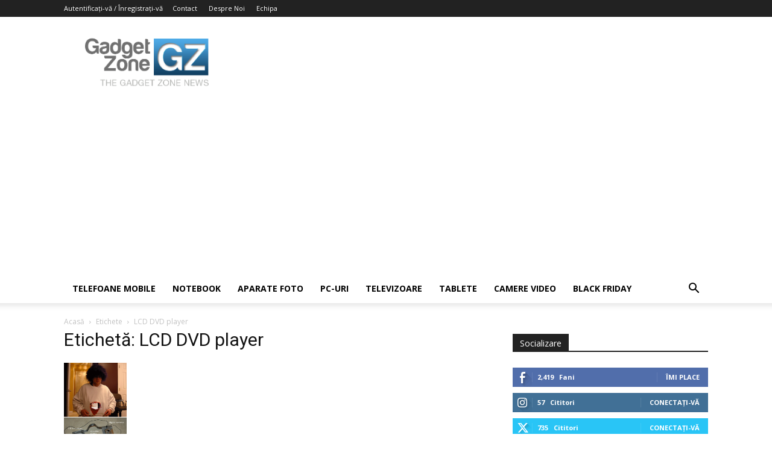

--- FILE ---
content_type: text/html; charset=utf-8
request_url: https://www.google.com/recaptcha/api2/aframe
body_size: 268
content:
<!DOCTYPE HTML><html><head><meta http-equiv="content-type" content="text/html; charset=UTF-8"></head><body><script nonce="kUfJ5By9YMdF6HUY1rbF_Q">/** Anti-fraud and anti-abuse applications only. See google.com/recaptcha */ try{var clients={'sodar':'https://pagead2.googlesyndication.com/pagead/sodar?'};window.addEventListener("message",function(a){try{if(a.source===window.parent){var b=JSON.parse(a.data);var c=clients[b['id']];if(c){var d=document.createElement('img');d.src=c+b['params']+'&rc='+(localStorage.getItem("rc::a")?sessionStorage.getItem("rc::b"):"");window.document.body.appendChild(d);sessionStorage.setItem("rc::e",parseInt(sessionStorage.getItem("rc::e")||0)+1);localStorage.setItem("rc::h",'1768898726909');}}}catch(b){}});window.parent.postMessage("_grecaptcha_ready", "*");}catch(b){}</script></body></html>